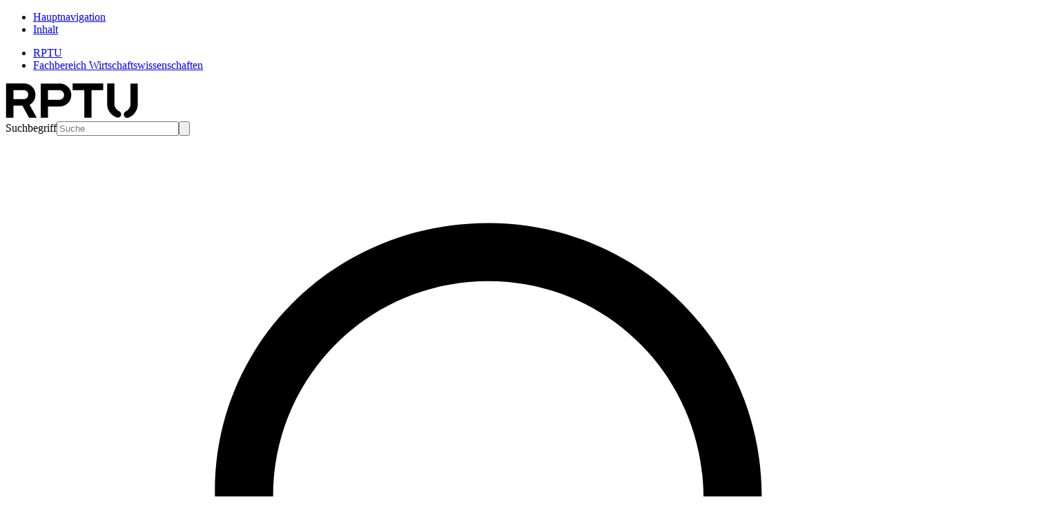

--- FILE ---
content_type: text/html; charset=utf-8
request_url: https://wiwi.rptu.de/aktuelles/aktuelles-und-mitteilungen
body_size: 15670
content:
<!DOCTYPE html>
<html lang="de">
<head><meta http-equiv="X-UA-Compatible" content="IE=edge" />

<meta charset="utf-8">
<!-- 
	This website is powered by TYPO3 - inspiring people to share!
	TYPO3 is a free open source Content Management Framework initially created by Kasper Skaarhoj and licensed under GNU/GPL.
	TYPO3 is copyright 1998-2026 of Kasper Skaarhoj. Extensions are copyright of their respective owners.
	Information and contribution at https://typo3.org/
-->


<link rel="icon" href="/_assets/ae79e8fe97b597a30b2599e4220784f5/Icons/favicon.ico" type="image/vnd.microsoft.icon">
<title>Aktuelles und Mitteilungen - Fachbereich Wirtschaftswissenschaften an der RPTU</title>
<meta http-equiv="x-ua-compatible" content="IE=edge">
<meta name="generator" content="TYPO3 CMS">
<meta name="viewport" content="width=device-width, initial-scale=1, minimum-scale=1">
<meta name="robots" content="index,follow">
<meta name="twitter:card" content="summary">
<meta name="mobile-web-app-capable" content="no">
<meta name="google" content="notranslate">


<link rel="stylesheet" href="/typo3temp/assets/compressed/font-awesome.min-2c4f3fa56a564f8b08781ff78273c14c.css?1737469361" media="all">
<link rel="stylesheet" href="/typo3temp/assets/compressed/merged-4e17d23bb90f08cc1669c61acd46448f-3cd49543a2e54abdd4f4334c5a422a5f.css?1760544660" media="all">
<link href="/_assets/f6ef6adaf5c92bf687a31a3adbcb0f7b/Css/news-basic.css?1756275950" rel="stylesheet" >






<link rel="alternate" type="application/rss+xml" title="RSS 2.0" href="/aktuelles/aktuelles-und-mitteilungen/rss.xml" />
			
<script type="application/ld+json">
    {
      "@context" : "https://schema.org",
      "@type" : "WebSite",
      "name" : "Rheinland-Pfälzische Technische Universität Kaiserslautern-Landau","alternateName": ["RPTU", "University of Kaiserslautern-Landau", "RPTU Kaiserslautern-Landau"],"url" : "https://rptu.de/"
    }
    </script>
<link rel="canonical" href="https://wiwi.rptu.de/aktuelles/aktuelles-und-mitteilungen"/>

<link rel="alternate" hreflang="de-DE" href="https://wiwi.rptu.de/aktuelles/aktuelles-und-mitteilungen"/>
<link rel="alternate" hreflang="en-US" href="https://wiwi.rptu.de/en/aktuelles/news"/>
<link rel="alternate" hreflang="x-default" href="https://wiwi.rptu.de/aktuelles/aktuelles-und-mitteilungen"/>
</head>
<body id="p4130" class="page-4130 pagelevel-4 language-0 backendlayout-default_with_teaser layout-default">

<div class="anchors-container"><ul class="list-unstyled"><li><a class="visually-hidden-focusable container link-skip" href="#main-navigation-open" title="Zur Hauptnavigation springen"><span class="skiplink-text">Hauptnavigation</span></a></li><li><a class="visually-hidden-focusable container link-skip" href="#main-content" title="Zum Inhalt springen"><span class="skiplink-text">Inhalt</span></a></li></ul></div><div class="w-100"><header id="page-header"><!--t3-breadcrumb-top start--><div class="breadcrumb-top"><nav class="breadcrumb-section" aria-label="Breadcrumb-top"><div class="container"><ul class="breadcrumb"><li class="breadcrumb-item"><a href="https://rptu.de" class="breadcrumb-link"><span class="breadcrumb-text">RPTU</span></a></li><li class="breadcrumb-item active"><a class="breadcrumb-link" href="/"><span class="breadcrumb-link-title"><span class="breadcrumb-text">Fachbereich Wirtschaftswissenschaften</span></span></a></li></ul></div></nav></div><!--t3-breadcrumb-top stop--><nav class="navbar navbar-mainnavigation"><div class="container "><a href="https://rptu.de" title="Zur Startseite der RPTU" class="navbar-brand navbar-brand-image"><img class="logo logo--normal" src="/_assets/ae79e8fe97b597a30b2599e4220784f5/Images/RPTU_logo.svg" alt="Logo der RPTU in Form der 4 Buchstaben. Das U ist unten in zwei Teile geteilt." height="52" width="192"><img class="logo logo--inverted" src="/_assets/ae79e8fe97b597a30b2599e4220784f5/Images/RPTU_logo-inverted.svg" alt="Logo der RPTU in Form der 4 Buchstaben. Das U ist unten in zwei Teile geteilt." height="52" width="192"></a><div class="navbar-wrapper"><div class="d-flex align-items-center h-100"><!--t3-search start--><form class="input-group d-none d-md-flex input-group--search" method="GET" action="https://websuche.rz.rptu.de/redirect" title="Zeige Suchergebnisse auf suche.uni-kl.de"><label for="search-query" class="visually-hidden">Suchbegriff</label><input type="text" name="query" id="search-query" class="form-control" placeholder="Suche"><button class="btn btn-search btn-search--field" type="submit" id="button-addon-search" title="Suchen"><svg xmlns="http://www.w3.org/2000/svg" xmlns:xlink="http://www.w3.org/1999/xlink" x="0px" y="0px" viewBox="0 0 30 28" xml:space="preserve"><path d="M16.6,3c5.2,0,9.4,4.2,9.4,9.4s-4.2,9.4-9.4,9.4s-9.4-4.2-9.4-9.4C7.1,7.2,11.3,3,16.6,3z M16.6,19.9c4.1,0,7.4-3.3,7.4-7.4
        C24,8.3,20.7,5,16.6,5c-4.1,0-7.4,3.3-7.4,7.4C9.1,16.6,12.4,19.9,16.6,19.9z"/><path d="M5,25c-0.3,0-0.5-0.1-0.7-0.3c-0.4-0.4-0.4-1,0-1.4l5.6-5.6c0.4-0.4,1-0.4,1.4,0c0.4,0.4,0.4,1,0,1.4l-5.6,5.6
        C5.5,24.9,5.3,25,5,25z"/></svg></button></form><a href="https://websuche.rz.rptu.de/redirect" class="btn btn-search btn-search--toggle d-md-none" target="_blank" aria-label="Search"><svg xmlns="http://www.w3.org/2000/svg" xmlns:xlink="http://www.w3.org/1999/xlink" x="0px" y="0px" viewBox="0 0 30 28" xml:space="preserve"><path d="M16.6,3c5.2,0,9.4,4.2,9.4,9.4s-4.2,9.4-9.4,9.4s-9.4-4.2-9.4-9.4C7.1,7.2,11.3,3,16.6,3z M16.6,19.9c4.1,0,7.4-3.3,7.4-7.4
        C24,8.3,20.7,5,16.6,5c-4.1,0-7.4,3.3-7.4,7.4C9.1,16.6,12.4,19.9,16.6,19.9z"/><path d="M5,25c-0.3,0-0.5-0.1-0.7-0.3c-0.4-0.4-0.4-1,0-1.4l5.6-5.6c0.4-0.4,1-0.4,1.4,0c0.4,0.4,0.4,1,0,1.4l-5.6,5.6
        C5.5,24.9,5.3,25,5,25z"/></svg></a><!--t3-search stop--><!--t3-menu-off-canvas start--><button
                            class="btn btn-offcanvas btn-offcanvas--open"
                            type="button"
                            id="main-navigation-open"
                            data-bs-toggle="offcanvas"
                            data-bs-target="#offcanvasNavigation"
                            aria-controls="offcanvasNavigation"
                            aria-label="Hauptnavigation öffnen"
                    ><span class="hamburger-lines"><span class="line line--top"></span><span class="line line--center"></span><span class="line line--bottom"></span></span></button><!--t3-menu-off-canvas stop--><div
                            class="offcanvas offcanvas-top"
                            tabindex="-1"
                            id="offcanvasNavigation"
                            aria-labelledby="offcanvasNavigationLabel"
                    ><div class="container"><div class="offcanvas-header"><h5 class="offcanvas-title d-none" id="offcanvasNavigationLabel">Hauptnavigation</h5><a href="https://rptu.de" title="Zur Startseite der RPTU" class="navbar-brand navbar-brand-image"><img class="logo logo--normal" src="/_assets/ae79e8fe97b597a30b2599e4220784f5/Images/RPTU_logo.svg" alt="Logo der RPTU in Form der 4 Buchstaben. Das U ist unten in zwei Teile geteilt." height="52" width="192"><img class="logo logo--inverted" src="/_assets/ae79e8fe97b597a30b2599e4220784f5/Images/RPTU_logo-inverted.svg" alt="Logo der RPTU in Form der 4 Buchstaben. Das U ist unten in zwei Teile geteilt." height="52" width="192"></a><button
                                        class="btn btn-offcanvas btn-offcanvas--close"
                                        type="button"
                                        data-bs-dismiss="offcanvas"
                                        title="Schließen"
                                        aria-label="Hauptnavigation schließen"
                                ></button></div><div class="offcanvas-body"><div class="offcanvas-page-title mb-4"><div class="container"><div class="row"><!--t3-menu-page-title start--><div class="col-12 col-md-4 col-xl-3"><!--t3-menu-page-title-link start--><a class="text-white" title="zur Startseite des Bereichs" href="/"><span class="fw-700 d-block bt-1 pt-1"><!--t3-menu-page-title-text start-->
                            Fachbereich Wirtschaftswissenschaften
                            <!--t3-menu-page-title-text stop--></span></a><!--t3-menu-page-title-link stop--></div><!--t3-page-title stop--></div></div></div><nav id="mainnavigation" class="nav"><div class="container"><!--t3-menu-main-menu start--><ul class="menu main-menu"><!--t3-menu-main-menu-list start--><li class="menu-item has-children"><a href="/studium" class="menu-link menu-link--level-1">Studium</a><div class="menu sub-menu sub-menu--level-1"><ul class="menu-list menu-list--level-1"><li class="menu-item menu-item--level-1 mt-0 d-lg-none"><span class="menu-link menu-link--level-1 menu-link--close"><svg xmlns="http://www.w3.org/2000/svg" xmlns:xlink="http://www.w3.org/1999/xlink" x="0px" y="0px" viewBox="0 0 13 22" xml:space="preserve"><path d="M2,11c0-0.3,0.1-0.5,0.3-0.7l7-7c0.4-0.4,1-0.4,1.4,0c0.4,0.4,0.4,1,0,1.4l0,0L4.4,11l6.3,6.3c0.4,0.4,0.4,1,0,1.4c-0.4,0.4-1,0.4-1.4,0l0,0l-7-7C2.1,11.5,2,11.3,2,11z" /></svg>
                    Studium
                </span></li><li class="menu-item menu-item--level-1 menu-item--teaser mb-5 d-lg-none"><a class="btn btn--light-green" href="/studium">Studium</a></li><li class="menu-item menu-item--level-1"><a href="/studium/rund-ums-studium" class="menu-link">Rund ums Studium</a><div class="menu sub-menu sub-menu--level-2"><ul class="menu-list"><li class="menu-item"><a href="/studium/rund-ums-studium/bachelor-bwl" class="menu-link">Bachelor BWL</a></li><li class="menu-item"><a href="/studium/rund-ums-studium/bachelor-bwl-tq" class="menu-link">Bachelor BWL tQ</a></li><li class="menu-item"><a href="/studium/rund-ums-studium/bachelor-wi" class="menu-link">Bachelor WI</a></li><li class="menu-item"><a href="/studium/rund-ums-studium/data-analytics-in-economics-business" class="menu-link">Data Analytics in Economics &amp; Business</a></li><li class="menu-item"><a href="/studium/rund-ums-studium/data-analytics-in-economics-business/mein-studium-1/master-data-analytics" class="menu-link">Master Data Analytics</a></li><li class="menu-item"><a href="/studium/rund-ums-studium/lehramt-bbs-wirtschaft" class="menu-link">Lehramt BBS Wirtschaft</a></li><li class="menu-item"><a href="/studium/rund-ums-studium/master-bwl" class="menu-link">Master BWL</a></li><li class="menu-item"><a href="/studium/rund-ums-studium/master-bwl-tq" class="menu-link">Master BWL tQ</a></li><li class="menu-item"><a href="/studium/rund-ums-studium/master-wi" class="menu-link">Master WI</a></li><li class="menu-item"><a href="/studium/rund-ums-studium/master-profilbereiche" class="menu-link">Master Profilbereiche</a></li><li class="menu-item"><a href="http://integrierter-studiengang.wiwi.uni-kl.de" class="menu-link">Integrierter dt.-frz. Studiengang</a></li><li class="menu-item"><a href="https://rptu.de/master-hrm-ob" class="menu-link">Human Resource Management &amp; Organizational Behavior</a></li><li class="menu-item"><a href="/studium/rund-ums-studium/fuer-hoerer-anderer-fachbereiche" class="menu-link">Für Hörer anderer Fachbereiche</a></li><li class="menu-item"><a href="/studium/rund-ums-studium/rund-um-pruefungen" class="menu-link">Rund um Prüfungen</a></li><li class="menu-item"><a href="/studium/rund-ums-studium/hilfe-und-unterstuetzung" class="menu-link">Hilfe und Unterstützung</a></li></ul></div></li><li class="menu-item menu-item--level-1"><a href="/studium/erstsemester" class="menu-link">Erstsemester</a></li><li class="menu-item menu-item--level-1"><a href="/studium/studieninteressierte" class="menu-link">Studieninteressierte</a><div class="menu sub-menu sub-menu--level-2"><ul class="menu-list"><li class="menu-item"><a href="/studium/studieninteressierte/gruende-fuer-ein-studium-am-fachbereich-wirtschaftswissenschaften-an-der-rptu" class="menu-link">Gründe für ein Studium am Fachbereich Wirtschaftswissenschaften an der RPTU</a></li><li class="menu-item"><a href="/studium/studieninteressierte/wirtschaft-und-technik" class="menu-link">Wirtschaft und Technik</a></li><li class="menu-item"><a href="/studium/studieninteressierte/erststudium" class="menu-link">Erststudium</a></li><li class="menu-item"><a href="/studium/rund-ums-studium/bachelor-bwl/bwl-studium-mit-perspektive" class="menu-link">Betriebswirtschaftslehre - Bachelor</a></li><li class="menu-item"><a href="/studium/rund-ums-studium/bachelor-bwl-tq/bwltq-studium-mit-profil" class="menu-link">BWL tQ - Bachelor</a></li><li class="menu-item"><a href="/studium/studieninteressierte/wirtschaftsingenieurwesen-bachelor" class="menu-link">Wirtschaftsingenieurwesen - Bachelor</a></li><li class="menu-item"><a href="/studium/rund-ums-studium/lehramt-bbs-wirtschaft/labbs-wirtschaft-studium-mit-perspektive" class="menu-link">Lehramt BBS Wirtschaft - Bachelor/Master</a></li><li class="menu-item"><a href="/studium/rund-ums-studium/master-bwl/bwl-der-master-im-ueberblick" class="menu-link">MSc Betriebswirtschaftslehre</a></li><li class="menu-item"><a href="/studium/rund-ums-studium/master-bwl-tq/bwltq-der-master-im-ueberblick" class="menu-link">MSc Betriebswirtschftslehre mit technischer Qualifikation</a></li><li class="menu-item"><a href="/studium/rund-ums-studium/master-wi" class="menu-link">MSc Wirtschaftsingenieurwesen</a></li><li class="menu-item"><a href="/forschung/promotion" class="menu-link">Promovieren</a></li></ul></div></li><li class="menu-item menu-item--level-1"><a href="/studium/service-und-beratung" class="menu-link">Service und Beratung</a></li><li class="menu-item menu-item--level-1"><a href="/studium/formulare-und-downloads" class="menu-link">Formulare und Downloads</a></li><li class="menu-item menu-item--level-1"><a href="/studium/qualitaetssicherung" class="menu-link">Qualitätssicherung</a><div class="menu sub-menu sub-menu--level-2"><ul class="menu-list"><li class="menu-item"><a href="/studium/qualitaetssicherung/che-details-2023-und-2020" class="menu-link">CHE Details 2023 und 2020</a></li></ul></div></li><li class="menu-item menu-item--level-1"><a href="/studium/studienpreise" class="menu-link">Studienpreise</a><div class="menu sub-menu sub-menu--level-2"><ul class="menu-list"><li class="menu-item"><a href="/studium/studienpreise/proalpha-gmbh-1" class="menu-link">ProAlpha Gmbh</a></li><li class="menu-item"><a href="/studium/studienpreise/haass-stiftung" class="menu-link">Haaß-Stiftung</a></li><li class="menu-item"><a href="/studium/studienpreise/deutsche-bundesbank" class="menu-link">Deutsche Bundesbank</a></li><li class="menu-item"><a href="/studium/studienpreise/hornbach-baumarkt-ag" class="menu-link">Hornbach Baumarkt AG</a></li></ul></div></li><li class="menu-item menu-item--level-1"><a href="/studium/studienangebote-in-planung" class="menu-link">Studienangebote in Planung</a><div class="menu sub-menu sub-menu--level-2"><ul class="menu-list"><li class="menu-item"><a href="/studium/rund-ums-studium/lehramt-bbs-wirtschaft" class="menu-link">Lehramt BBS Wirtschaft</a></li></ul></div></li></ul></div></li><li class="menu-item has-children"><a href="/forschung" class="menu-link menu-link--level-1">Forschung</a><div class="menu sub-menu sub-menu--level-1"><ul class="menu-list menu-list--level-1"><li class="menu-item menu-item--level-1 mt-0 d-lg-none"><span class="menu-link menu-link--level-1 menu-link--close"><svg xmlns="http://www.w3.org/2000/svg" xmlns:xlink="http://www.w3.org/1999/xlink" x="0px" y="0px" viewBox="0 0 13 22" xml:space="preserve"><path d="M2,11c0-0.3,0.1-0.5,0.3-0.7l7-7c0.4-0.4,1-0.4,1.4,0c0.4,0.4,0.4,1,0,1.4l0,0L4.4,11l6.3,6.3c0.4,0.4,0.4,1,0,1.4c-0.4,0.4-1,0.4-1.4,0l0,0l-7-7C2.1,11.5,2,11.3,2,11z" /></svg>
                    Forschung
                </span></li><li class="menu-item menu-item--level-1 menu-item--teaser mb-5 d-lg-none"><a class="btn btn--light-green" href="/forschung">Forschung</a></li><li class="menu-item menu-item--level-1"><a href="/forschung/forschung" class="menu-link">Forschung</a><div class="menu sub-menu sub-menu--level-2"><ul class="menu-list"><li class="menu-item"><a href="/forschung/forschung/publikationen" class="menu-link">Publikationen</a></li><li class="menu-item"><a href="/forschung/forschung/gefoerderte-projekte" class="menu-link">Geförderte Projekte</a></li></ul></div></li><li class="menu-item menu-item--level-1"><a href="/forschung/promotion" class="menu-link">Promotion</a><div class="menu sub-menu sub-menu--level-2"><ul class="menu-list"><li class="menu-item"><a href="/forschung/promotion/abgeschlossene-promotionen" class="menu-link">Abgeschlossene Promotionen</a></li></ul></div></li></ul></div></li><li class="menu-item"><a href="/transfer" class="menu-link menu-link--level-1">Transfer</a></li><li class="menu-item has-children"><a href="/fachbereich/der-fb-wiwi-im-ueberblick" class="menu-link menu-link--level-1">Fachbereich</a><div class="menu sub-menu sub-menu--level-1"><ul class="menu-list menu-list--level-1"><li class="menu-item menu-item--level-1 mt-0 d-lg-none"><span class="menu-link menu-link--level-1 menu-link--close"><svg xmlns="http://www.w3.org/2000/svg" xmlns:xlink="http://www.w3.org/1999/xlink" x="0px" y="0px" viewBox="0 0 13 22" xml:space="preserve"><path d="M2,11c0-0.3,0.1-0.5,0.3-0.7l7-7c0.4-0.4,1-0.4,1.4,0c0.4,0.4,0.4,1,0,1.4l0,0L4.4,11l6.3,6.3c0.4,0.4,0.4,1,0,1.4c-0.4,0.4-1,0.4-1.4,0l0,0l-7-7C2.1,11.5,2,11.3,2,11z" /></svg>
                    Fachbereich
                </span></li><li class="menu-item menu-item--level-1 menu-item--teaser mb-5 d-lg-none"><a class="btn btn--light-green" href="/fachbereich/der-fb-wiwi-im-ueberblick">Fachbereich</a></li><li class="menu-item menu-item--level-1"><a href="/fachbereich/der-fb-wiwi-im-ueberblick" class="menu-link">Der FB WiWi im Überblick</a></li><li class="menu-item menu-item--level-1"><a href="/fachbereich/neue-fachbereichsstruktur" class="menu-link">Neue Fachbereichsstruktur</a></li><li class="menu-item menu-item--level-1"><a href="/fachbereich/fachgebiete" class="menu-link">Fachgebiete</a></li><li class="menu-item menu-item--level-1"><a href="https://wiwi.rptu.de/fachschaft/aktuelles" class="menu-link">Fachschaftsrat</a></li><li class="menu-item menu-item--level-1"><a href="/fachbereich/dekanat" class="menu-link">Dekanat</a><div class="menu sub-menu sub-menu--level-2"><ul class="menu-list"><li class="menu-item"><a href="/fachbereich/dekanat/geschaeftsfuehrer" class="menu-link">Geschäftsführer</a></li><li class="menu-item"><a href="/fachbereich/dekanat/studienmanagerin" class="menu-link">Studienmanagerin</a></li></ul></div></li><li class="menu-item menu-item--level-1"><a href="/fachbereich/gleichstellung" class="menu-link">Gleichstellung</a></li><li class="menu-item menu-item--level-1"><a href="/international/startseite" class="menu-link">International Office</a></li><li class="menu-item menu-item--level-1"><a href="/fachbereich/studienbuero" class="menu-link">Studienbüro</a></li><li class="menu-item menu-item--level-1"><a href="/fachbereich/gremien" class="menu-link">Gremien</a><div class="menu sub-menu sub-menu--level-2"><ul class="menu-list"><li class="menu-item"><a href="/fachbereich/gremien/fbr-protokolle" class="menu-link">FBR Protokolle</a></li><li class="menu-item"><a href="/fachbereich/gremien/pa-grundsatzbeschluesse" class="menu-link">PA Grundsatzbeschlüsse</a></li></ul></div></li></ul></div></li><li class="menu-item"><a href="/international/startseite" class="menu-link menu-link--level-1">Internationales</a></li><li class="menu-item"><a href="/karriere" class="menu-link menu-link--level-1">Karriere</a></li><li class="menu-item"><a href="/alumni" class="menu-link menu-link--level-1">Alumni</a></li><li class="menu-item"><a href="/semestertermine" class="menu-link menu-link--level-1">Semestertermine</a></li><li class="menu-item has-children"><a href="/aktuelles/aktuelles-und-mitteilungen" class="menu-link menu-link--level-1">Aktuelles</a><div class="menu sub-menu sub-menu--level-1"><ul class="menu-list menu-list--level-1"><li class="menu-item menu-item--level-1 mt-0 d-lg-none"><span class="menu-link menu-link--level-1 menu-link--close"><svg xmlns="http://www.w3.org/2000/svg" xmlns:xlink="http://www.w3.org/1999/xlink" x="0px" y="0px" viewBox="0 0 13 22" xml:space="preserve"><path d="M2,11c0-0.3,0.1-0.5,0.3-0.7l7-7c0.4-0.4,1-0.4,1.4,0c0.4,0.4,0.4,1,0,1.4l0,0L4.4,11l6.3,6.3c0.4,0.4,0.4,1,0,1.4c-0.4,0.4-1,0.4-1.4,0l0,0l-7-7C2.1,11.5,2,11.3,2,11z" /></svg>
                    Aktuelles
                </span></li><li class="menu-item menu-item--level-1 menu-item--teaser mb-5 d-lg-none"><a class="btn btn--light-green" href="/aktuelles/aktuelles-und-mitteilungen">Aktuelles</a></li><li class="menu-item menu-item--level-1"><a href="/aktuelles/ada" class="menu-link">ada</a></li><li class="menu-item menu-item--level-1"><a href="/aktuelles/aktuelles-und-mitteilungen" class="menu-link">Aktuelles und Mitteilungen</a></li><li class="menu-item menu-item--level-1"><a href="/aktuelles/practice-meets-science" class="menu-link">Practice meets Science</a></li><li class="menu-item menu-item--level-1"><a href="/aktuelles/transfer" class="menu-link">Transfer</a></li><li class="menu-item menu-item--level-1"><a href="/aktuelles/alumni-berichten" class="menu-link">Alumni berichten</a></li></ul></div></li><!--t3-menu-main-menu-list stop--></ul><!--t3-menu-main-menu stop--><!--t3-menu-audience-access start--><ul class="menu menu--audience-access"><!--t3-menu-audience-access-list start--><li class="menu-item menu-item--headline">
                Informationen für
            </li><li class="menu-item"><a href="/studieninteressierte" class="menu-link">Studieninteressierte</a></li><li class="menu-item"><a href="/erstsemester" class="menu-link">Erstsemester</a></li><li class="menu-item"><a href="/studierende" class="menu-link">Studierende</a></li><li class="menu-item"><a href="https://international.wiwi.uni-kl.de/startseite/" class="menu-link">International Students</a></li><li class="menu-item"><a href="/job-und-praktika-suchende" class="menu-link">Job und Praktika Suchende</a></li><li class="menu-item"><a href="/anreisende" class="menu-link">Anreisende</a></li><li class="menu-item"><a href="/beschaeftigte-1" class="menu-link">Beschäftigte</a></li><!--t3-menu-audience-access-list stop--></ul><!--t3-menu-audience-access stop--></div></nav></div></div></div></div><!--t3-languagenavigation start--><div id="languageNavigation" class="dropdown"><button
                class="btn dropdown-toggle btn-language"
                type="button"
                id="dropdownLanguageNavigation"
                data-bs-toggle="dropdown"
                aria-expanded="false"
        ><!--t3-languagenavigation-title start--><span class="" data-iso-code="de">Deutsch</span><!--t3-languagenavigation-title stop--></button><ul
                class="dropdown-menu dropdown-menu-end menu-language"
                aria-labelledby="dropdownLanguageNavigation"
        ><!--t3-languagenavigation-list start--><li class=" "><a class="dropdown-item" href="/en/aktuelles/news" hreflang="en-US" title="English" data-iso-code="en">
                                    English
                                </a></li><!--t3-languagenavigation-list stop--></ul></div><!--t3-languagenavigation stop--></div></div></nav></header><div class="offcanvas-page-title mb-4"><div class="container"><div class="row"><!--t3-page-title start--><div class="col-12 col-md-12 col-lg-6 col-xl-6"><!--t3-page-title-link start--><a class="text-black" title="zur Startseite des Bereichs" href="/"><span class="fw-700 d-block bt-1 pt-1"><!--t3-page-title-text start-->
                            Fachbereich Wirtschaftswissenschaften
                            <!--t3-page-title-text stop--></span></a><!--t3-page-title-link stop--></div><!--t3-page-title stop--></div></div></div><div class="container"><div class="w-100 position-relative headerImage slim"><div class="data-image position-absolute w-100 h-100 d-flex justify-content-center align-items-center"><figure class="image"><span class="d-block position-relative"><picture><source data-variant="default" data-maxwidth="1460" media="(min-width: 1580px)" srcset="/fileadmin/_processed_/4/d/csm_header3_7b2bc4996b.png 1x"><source data-variant="xlarge" data-maxwidth="1100" media="(min-width: 1200px)" srcset="/fileadmin/_processed_/4/d/csm_header3_ebd88f2990.png 1x"><source data-variant="large" data-maxwidth="920" media="(min-width: 992px)" srcset="/fileadmin/_processed_/4/d/csm_header3_751b0eb179.png 1x"><source data-variant="medium" data-maxwidth="680" media="(min-width: 768px)" srcset="/fileadmin/_processed_/4/d/csm_header3_202ae68bf9.png 1x"><source data-variant="small" data-maxwidth="500" media="(min-width: 413px)" srcset="/fileadmin/_processed_/4/d/csm_header3_856bf105b6.png 1x"><source data-variant="extrasmall" data-maxwidth="372"  srcset="/fileadmin/_processed_/4/d/csm_header3_e2ca20c4e2.png 1x"><img loading="lazy" src="/fileadmin/_processed_/4/d/csm_header3_c44265356f.png" width="1460" height="511" title="" alt=""></picture></span></figure></div></div></div><!--t3-breadcrumb-content start--><nav class="breadcrumb-section" aria-label="Brotkrümelnavigation"><div class="container"><ol class="breadcrumb"><!--t3-breadcrumb-content-list start--><li class="breadcrumb-item"><a class="breadcrumb-link" href="/"><span class="breadcrumb-link-title"><span class="breadcrumb-text">FB WIWI</span></span></a></li><li class="breadcrumb-item"><a class="breadcrumb-link" href="/aktuelles/aktuelles-und-mitteilungen"><span class="breadcrumb-link-title"><span class="breadcrumb-text">Aktuelles</span></span></a></li><li class="breadcrumb-item active" aria-current="page"><span class="breadcrumb-link-title"><span class="breadcrumb-text">Aktuelles und Mitteilungen</span></span></li><!--t3-breadcrumb-content-list stop--></ol></div></nav><!--t3-breadcrumb-content stop--><!--TYPO3SEARCH_begin--><!--t3-content start--><div class="w-100 page-main-content rptu" id="main-content"><div id="c19944" class="container grid-elements-container frame frame-default frame-type-container-two-columns-75-25   frame-space-before-default frame-space-after-default"
            ><div class="row"><div class="col-12 col-lg-8 col-xl-9"><div class="container"><div id="c19945" class="frame frame-size-default frame-default frame-type-fs_teaser frame-layout-default  frame-no-backgroundimage frame-space-before-default frame-space-after-default"><div class="frame-group-container"><div class="frame-group-inner"><div class="frame-container frame-container-default"><div class="frame-inner"><div class="bild-mit-stoerer"><figure class="image"><span class="d-block position-relative"><picture><source data-variant="default" data-maxwidth="1280" media="(min-width: 1400px)" srcset="/fileadmin/wiwi.uni-kl.de/AA_Neuer_Webauftritt/Stoerer_Bilder_gro%C3%9F_850_277/aktuelles_header_850_277.jpg 1x"><source data-variant="xlarge" data-maxwidth="1100" media="(min-width: 1200px)" srcset="/fileadmin/wiwi.uni-kl.de/AA_Neuer_Webauftritt/Stoerer_Bilder_gro%C3%9F_850_277/aktuelles_header_850_277.jpg 1x"><source data-variant="large" data-maxwidth="920" media="(min-width: 992px)" srcset="/fileadmin/wiwi.uni-kl.de/AA_Neuer_Webauftritt/Stoerer_Bilder_gro%C3%9F_850_277/aktuelles_header_850_277.jpg 1x"><source data-variant="medium" data-maxwidth="680" media="(min-width: 768px)" srcset="/fileadmin/_processed_/9/0/csm_aktuelles_header_850_277_d5c12372aa.jpg 1x"><source data-variant="small" data-maxwidth="500" media="(min-width: 576px)" srcset="/fileadmin/_processed_/9/0/csm_aktuelles_header_850_277_1862152ab5.jpg 1x"><source data-variant="extrasmall" data-maxwidth="374"  srcset="/fileadmin/_processed_/9/0/csm_aktuelles_header_850_277_17abcde2f9.jpg 1x"><img loading="lazy" src="/fileadmin/wiwi.uni-kl.de/AA_Neuer_Webauftritt/Stoerer_Bilder_gro%C3%9F_850_277/aktuelles_header_850_277.jpg" width="850" height="277" title="" alt=""></picture></span></figure><div class="text-content blue-grey-bg"><h2>Aktuelles, Mitteilungen und Termine</h2></div></div></div></div></div></div></div></div></div><div class="col-12 col-lg-4 col-xl-3"><div class="container"><div id="c19960" class="frame frame-size-default frame-default frame-type-shortcut frame-layout-default nobg frame-no-backgroundimage frame-space-before-default frame-space-after-default"><div class="frame-group-container"><div class="frame-group-inner"><div class="frame-container frame-container-default"><div class="frame-inner"></div></div></div></div></div></div></div></div></div><div class="container"><div id="c49835" class="frame frame-size-default frame-default frame-type-shortcut frame-layout-default nobg frame-no-backgroundimage frame-space-before-default frame-space-after-default"><div class="frame-group-container"><div class="frame-group-inner"><div class="frame-container frame-container-default"><div class="frame-inner"><div class="container"><div id="c49817" class="frame frame-size-default frame-default frame-type-textmedia frame-layout-default nobg frame-no-backgroundimage frame-space-before-none frame-space-after-none"><div class="frame-group-container"><div class="frame-group-inner"><div class="frame-container frame-container-default"><div class="frame-inner"><div class="ce-textpic ce-center ce-above"><div class="ce-gallery" data-ce-images="1" id="ce-gallery-49817"><div class="ce-outer"><div class="ce-inner"><div class="ce-row"><div class="ce-column"><figure class="image"><span class="d-inline-block position-relative"><img class="image-embed-item" src="/fileadmin/_processed_/8/2/csm_wiwi_trenner_5bd5fa3399.png" width="1460" height="37" loading="lazy" alt="" /></span></figure></div></div></div></div></div><div class="ce-bodytext"></div></div></div></div></div></div></div></div></div></div></div></div></div></div><div id="c26822" class="container grid-elements-container frame frame-default frame-type-container-one-column   frame-space-before-default frame-space-after-default"
            ></div><div id="c19937" class="container grid-elements-container frame frame-default frame-type-container-two-columns-75-25   frame-space-before-default frame-space-after-default"
            ><div class="row"><div class="col-12 col-lg-8 col-xl-9"><div class="container"><div id="c16235" class="frame frame-size-default frame-default frame-type-news_pi1 frame-layout-default white-bg has-bg frame-no-backgroundimage frame-space-before-default frame-space-after-default"><div class="frame-group-container"><div class="frame-group-inner"><div class="frame-container frame-container-default"><div class="frame-inner"><header class="frame-header"><h2 class="element-header "><span>Aktuelles</span></h2></header><div><!--TYPO3SEARCH_end--><div class="list-data-16235"><div class="news-list"><div class="news-container" data-identifier="16235" id="news-container-16235"><div class="spinner-container d-none" id="spinner-16235"><div class="spinner "><div></div><div></div><div></div></div></div><div class="row news-list-content paginated-content"><div class="col-12 col-md-6 col-lg-4 mb-4"><article class="article articletype-0 white-bg h-100 pb-4 d-flex flex-column news-list" itemscope="itemscope" itemtype="http://schema.org/Article"><a title="Infoveranstaltung zum Auslandssemester mit GOstralia-GOmerica" href="/startseite/details/news/infoveranstaltung-zum-auslandssemester-mit-gostralia-gomerika"><span class="d-block mb-3 news-list-image default"><img alt="Partner" src="/fileadmin/_processed_/3/f/csm_IMG_6596_c691525615.jpg" width="550" height="413" /></span></a><div class="px-5"><div class="newsDate d-block mb-2"><time datetime="2025-12-02">
						02. Dezember 2025
						<meta itemprop="datePublished" content="2025-12-02" /></time></div><h3 class="h5 news-header"><a class="more" href="/startseite/details/news/infoveranstaltung-zum-auslandssemester-mit-gostralia-gomerika"><span itemprop="headline">Infoveranstaltung zum Auslandssemester mit GOstralia-GOmerica</span></a></h3></div><div itemprop="description" class="mt-3 flex-grow-1 px-5 description">
				
				

				
						Am 26.11.2025, fand unsere Infoveranstaltung zum Auslandssemester in Zusammenarbeit mit unserem Partner GOstralia!–GOmerica! sowie Gästen der Universi&hellip;
					
			</div><div class="mt-2 px-5"><a class="link link--arrows news-link dark-green-text" href="/startseite/details/news/infoveranstaltung-zum-auslandssemester-mit-gostralia-gomerika"><span class="text" aria-hidden="true">Mehr erfahren</span><span class="visually-hidden">Mehr über Infoveranstaltung zum Auslandssemester mit GOstralia-GOmerica</span></a></div></article></div><div class="col-12 col-md-6 col-lg-4 mb-4"><article class="article articletype-0 white-bg h-100 pb-4 d-flex flex-column news-list" itemscope="itemscope" itemtype="http://schema.org/Article"><a title="VHB ProDok - Exzellente Weiterbildung in den Wirtschaftswissenschaften" href="/startseite/details/news/vhb-prodok-exzellente-weiterbildung-in-den-wirtschaftswissenschaften"><span class="d-block mb-3 news-list-image default"><img alt="Weiterbildung" src="/fileadmin/_processed_/8/4/csm_VHB_5b2e8c0644.png" width="550" height="670" /></span></a><div class="px-5"><div class="newsDate d-block mb-2"><time datetime="2025-11-26">
						26. November 2025
						<meta itemprop="datePublished" content="2025-11-26" /></time></div><h3 class="h5 news-header"><a class="more" href="/startseite/details/news/vhb-prodok-exzellente-weiterbildung-in-den-wirtschaftswissenschaften"><span itemprop="headline">VHB ProDok - Exzellente Weiterbildung in den Wirtschaftswissenschaften</span></a></h3></div><div itemprop="description" class="mt-3 flex-grow-1 px-5 description">
				
				

				
						VHB ProDok ist das Kursangebot des Verbands der Hochschullehrerinnen und Hochschullehrer für Betriebswirtschaft e.V. (VHB).&nbsp;
Es unterstützt die&hellip;
					
			</div><div class="mt-2 px-5"><a class="link link--arrows news-link dark-green-text" href="/startseite/details/news/vhb-prodok-exzellente-weiterbildung-in-den-wirtschaftswissenschaften"><span class="text" aria-hidden="true">Mehr erfahren</span><span class="visually-hidden">Mehr über VHB ProDok - Exzellente Weiterbildung in den Wirtschaftswissenschaften</span></a></div></article></div><div class="col-12 col-md-6 col-lg-4 mb-4"><article class="article articletype-0 white-bg h-100 pb-4 d-flex flex-column news-list" itemscope="itemscope" itemtype="http://schema.org/Article"><a title="Twin Transformation Summit" href="/startseite/details/news/twin-transformation-summit-2"><span class="d-block mb-3 news-list-image default"><img alt="Grüne Blätter" src="/fileadmin/_processed_/8/6/csm_Logo_Twin_Transformation_Summit_59ce2e40f2.jpg" width="550" height="442" /></span></a><div class="px-5"><div class="newsDate d-block mb-2"><time datetime="2025-11-26">
						26. November 2025
						<meta itemprop="datePublished" content="2025-11-26" /></time></div><h3 class="h5 news-header"><a class="more" href="/startseite/details/news/twin-transformation-summit-2"><span itemprop="headline">Twin Transformation Summit</span></a></h3></div><div itemprop="description" class="mt-3 flex-grow-1 px-5 description">
				
				

				
						Am 04.12.25 gestaltet der Lehrstuhl für BWL, insb. Sustainability Management im Rahmen der SIAK Plattform Nachhaltigkeit und dem Transferprojekt&hellip;
					
			</div><div class="mt-2 px-5"><a class="link link--arrows news-link dark-green-text" href="/startseite/details/news/twin-transformation-summit-2"><span class="text" aria-hidden="true">Mehr erfahren</span><span class="visually-hidden">Mehr über Twin Transformation Summit</span></a></div></article></div><div class="col-12 col-md-6 col-lg-4 mb-4"><article class="article articletype-0 white-bg h-100 pb-4 d-flex flex-column news-list" itemscope="itemscope" itemtype="http://schema.org/Article"><a title="Kick-off des Praxisteils der Masterveranstaltung „Strategy and Digitalization“ in Kooperation mit KSB" href="/startseite/details/news/kick-off-des-praxisteils-der-masterveranstaltung-strategy-and-digitalization-in-kooperation-mit-ksb"><span class="d-block mb-3 news-list-image default"><img alt="Kick-off des Praxisteils der Masterveranstaltung „Strategy and Digitalization“ in Kooperation mit KSB" src="/fileadmin/_processed_/a/9/csm_WhatsApp_Image_2025-11-25_at_12.46.02_8f74f7ddae.jpeg" width="550" height="413" /></span></a><div class="px-5"><div class="newsDate d-block mb-2"><time datetime="2025-11-25">
						25. November 2025
						<meta itemprop="datePublished" content="2025-11-25" /></time></div><h3 class="h5 news-header"><a class="more" href="/startseite/details/news/kick-off-des-praxisteils-der-masterveranstaltung-strategy-and-digitalization-in-kooperation-mit-ksb"><span itemprop="headline">Kick-off des Praxisteils der Masterveranstaltung „Strategy and Digitalization“ in Kooperation mit KSB</span></a></h3></div><div itemprop="description" class="mt-3 flex-grow-1 px-5 description">
				
				

				
						Am Lehrstuhl für Strategie, Innovation und Kooperation startete der Praxisteil der Master-Veranstaltung „Strategy and Digitalization“. Die&hellip;
					
			</div><div class="mt-2 px-5"><a class="link link--arrows news-link dark-green-text" href="/startseite/details/news/kick-off-des-praxisteils-der-masterveranstaltung-strategy-and-digitalization-in-kooperation-mit-ksb"><span class="text" aria-hidden="true">Mehr erfahren</span><span class="visually-hidden">Mehr über Kick-off des Praxisteils der Masterveranstaltung „Strategy and Digitalization“ in Kooperation mit KSB</span></a></div></article></div><div class="col-12 col-md-6 col-lg-4 mb-4"><article class="article articletype-0 white-bg h-100 pb-4 d-flex flex-column news-list" itemscope="itemscope" itemtype="http://schema.org/Article"><a title="🔎 Rückblick: CIDR-Symposium 2025 – Komplexe Lagen, neue Antworten" href="/startseite/details/news/rueckblick-cidr-symposium-2025-komplexe-lagen-neue-antworten"><span class="d-block mb-3 news-list-image default"><img alt="Mann mit Mikrophon in der Hand, Vortrag" src="/fileadmin/_processed_/5/0/csm_20251114_CIDR_Lieth_a1be39b187.jpg" width="550" height="731" /></span></a><div class="px-5"><div class="newsDate d-block mb-2"><time datetime="2025-11-19">
						19. November 2025
						<meta itemprop="datePublished" content="2025-11-19" /></time></div><h3 class="h5 news-header"><a class="more" href="/startseite/details/news/rueckblick-cidr-symposium-2025-komplexe-lagen-neue-antworten"><span itemprop="headline">🔎 Rückblick: CIDR-Symposium 2025 – Komplexe Lagen, neue Antworten</span></a></h3></div><div itemprop="description" class="mt-3 flex-grow-1 px-5 description">
				
				

				
						Vergangene Woche fand unser zweites CIDR-Symposium an der RPTU Kaiserslautern statt – mit über 75 Anmeldungen aus Feuerwehr, DRK, THW, Kliniken,&hellip;
					
			</div><div class="mt-2 px-5"><a class="link link--arrows news-link dark-green-text" href="/startseite/details/news/rueckblick-cidr-symposium-2025-komplexe-lagen-neue-antworten"><span class="text" aria-hidden="true">Mehr erfahren</span><span class="visually-hidden">Mehr über 🔎 Rückblick: CIDR-Symposium 2025 – Komplexe Lagen, neue Antworten</span></a></div></article></div><div class="page-navigation text-center news-pagination"><p class="d-none">
            Seite 1 von 11
        </p><nav aria-label="News navigation"><ul class="f3-widget-paginator"><li class="rptu-page-item active current"><span class="rptu-page-link pagination-text">1</span></li><li class="rptu-page-item"><a href="/aktuelles/aktuelles-und-mitteilungen/seite?tx_news_pi1%5BcurrentPage%5D=2&amp;cHash=b822d7d687a203bfb71ba2882ac58fa6">2</a></li><li class="rptu-page-item"><a href="/aktuelles/aktuelles-und-mitteilungen/seite?tx_news_pi1%5BcurrentPage%5D=3&amp;cHash=caeb19f10748689c4dae1b3868c12054">3</a></li><li class="rptu-page-item"><a href="/aktuelles/aktuelles-und-mitteilungen/seite?tx_news_pi1%5BcurrentPage%5D=4&amp;cHash=c1171ab701f451f5bd545414944c5377">4</a></li><li class="rptu-page-item"><a href="/aktuelles/aktuelles-und-mitteilungen/seite?tx_news_pi1%5BcurrentPage%5D=5&amp;cHash=6518868a56518c0bc093b8c19d7190d4">5</a></li><li class="rptu-page-item"><a href="/aktuelles/aktuelles-und-mitteilungen/seite?tx_news_pi1%5BcurrentPage%5D=6&amp;cHash=38da371dba96980c30cf97d863f88293">6</a></li><li class="rptu-page-item"><a href="/aktuelles/aktuelles-und-mitteilungen/seite?tx_news_pi1%5BcurrentPage%5D=7&amp;cHash=858811198294808046d2bc716913a5df">7</a></li><li class="rptu-page-item"><a href="/aktuelles/aktuelles-und-mitteilungen/seite?tx_news_pi1%5BcurrentPage%5D=8&amp;cHash=e5e04e6fd23ff4459c9a6fda67e462e2">8</a></li><li class="rptu-page-item"><a href="/aktuelles/aktuelles-und-mitteilungen/seite?tx_news_pi1%5BcurrentPage%5D=9&amp;cHash=d2f4ee378f219ebf9657a79e85f7c3c8">9</a></li><li class="rptu-page-item"><a href="/aktuelles/aktuelles-und-mitteilungen/seite?tx_news_pi1%5BcurrentPage%5D=10&amp;cHash=d7425edcd2137feab2b5ce87e41e017d">10</a></li><li class="rptu-page-item last"><a href="/aktuelles/aktuelles-und-mitteilungen/seite?tx_news_pi1%5BcurrentPage%5D=11&amp;cHash=3e660e4c5f556ee72a4e1eb2940e6aa3" class="rptu-page-link" title="">
                                11
                            </a></li><li class="rptu-page-item last next"><a href="/aktuelles/aktuelles-und-mitteilungen/seite?tx_news_pi1%5BcurrentPage%5D=2&amp;cHash=b822d7d687a203bfb71ba2882ac58fa6" class="rptu-page-link" title=""><i class="fa fa-angle-right" aria-hidden="true"></i><span class="visually-hidden">nächste</span></a></li></ul></nav></div><div class="news-clear"></div></div></div></div></div><!--TYPO3SEARCH_begin--></div></div></div></div></div></div></div><div class="container"><div id="c26813" class="frame frame-size-default frame-default frame-type-news_pi1 frame-layout-default white-bg has-bg frame-no-backgroundimage frame-space-before-default frame-space-after-default"><div class="frame-group-container"><div class="frame-group-inner"><div class="frame-container frame-container-default"><div class="frame-inner"><header class="frame-header"><h2 class="element-header "><span>Practice meets Science</span></h2></header><div><!--TYPO3SEARCH_end--><div class="list-data-26813"><div class="news-list"><div class="news-container" data-identifier="26813" id="news-container-26813"><div class="spinner-container d-none" id="spinner-26813"><div class="spinner "><div></div><div></div><div></div></div></div><div class="row news-list-content paginated-content"><div class="col-12 col-md-6 col-lg-4 mb-4"><article class="article articletype-0 white-bg h-100 pb-4 d-flex flex-column news-list" itemscope="itemscope" itemtype="http://schema.org/Article"><a title="Gastvortrag von HILTI am 21.01.26" href="/startseite/details/news/gastvortrag-von-hilti-am-210126"><span class="d-block mb-3 news-list-image default"><img alt="0" src="/fileadmin/_processed_/3/c/csm_Flyer_HILTI__2__1839378266.png" width="550" height="778" /></span></a><div class="px-5"><div class="newsDate d-block mb-2"><time datetime="2026-01-21">
						21. Januar 2026
						<meta itemprop="datePublished" content="2026-01-21" /></time></div><h3 class="h5 news-header"><a class="more" href="/startseite/details/news/gastvortrag-von-hilti-am-210126"><span itemprop="headline">Gastvortrag von HILTI am 21.01.26</span></a></h3></div><div itemprop="description" class="mt-3 flex-grow-1 px-5 description">
				
				

				
						
Am Mittwoch, den 21. Januar 2026, um 10:15 Uhr im Raum 42-115 begrüßen wir die Hilti AG zu einem exklusiven Gastvortrag.
Hilti, mit Hauptsitz in&hellip;
					
			</div><div class="mt-2 px-5"><a class="link link--arrows news-link dark-green-text" href="/startseite/details/news/gastvortrag-von-hilti-am-210126"><span class="text" aria-hidden="true">Mehr erfahren</span><span class="visually-hidden">Mehr über Gastvortrag von HILTI am 21.01.26</span></a></div></article></div><div class="col-12 col-md-6 col-lg-4 mb-4"><article class="article articletype-0 white-bg h-100 pb-4 d-flex flex-column news-list" itemscope="itemscope" itemtype="http://schema.org/Article"><a title="Workshop Produktionsplanung mit Quintiq" href="/startseite/details/news/produktionsplanung-mit-quintiq-1"><span class="d-block mb-3 news-list-image default"><img alt="Plakat" src="/fileadmin/_processed_/b/a/csm_Quintiq_bdadab5c84.png" width="550" height="781" /></span></a><div class="px-5"><div class="newsDate d-block mb-2"><time datetime="2026-01-20">
						20. Januar 2026
						<meta itemprop="datePublished" content="2026-01-20" /></time></div><h3 class="h5 news-header"><a class="more" href="/startseite/details/news/produktionsplanung-mit-quintiq-1"><span itemprop="headline">Workshop Produktionsplanung mit Quintiq</span></a></h3></div><div itemprop="description" class="mt-3 flex-grow-1 px-5 description">
				
				

				
						Im Rahmen unserer Mastervorlesung „Produktionsplanung und -steuerung“ werden Matthäus Windhausen sowie Felix Liebsch von Dassault Systèmes am
&nbsp;Dienst&hellip;
					
			</div><div class="mt-2 px-5"><a class="link link--arrows news-link dark-green-text" href="/startseite/details/news/produktionsplanung-mit-quintiq-1"><span class="text" aria-hidden="true">Mehr erfahren</span><span class="visually-hidden">Mehr über Workshop Produktionsplanung mit Quintiq</span></a></div></article></div><div class="col-12 col-md-6 col-lg-4 mb-4"><article class="article articletype-0 white-bg h-100 pb-4 d-flex flex-column news-list" itemscope="itemscope" itemtype="http://schema.org/Article"><a title="Kick-off in Kooperation mit Google: Organizations and Strategies startet mit Google Case Challenge" href="/startseite/details/news/kick-off-in-kooperation-mit-google-organizations-and-strategies-startet-mit-google-case-challenge"><span class="d-block mb-3 news-list-image default"><img alt="TeaserBild" src="/fileadmin/_processed_/f/0/csm_News-Meldung_Google_fda8fd107d.jpg" width="550" height="258" /></span></a><div class="px-5"><div class="newsDate d-block mb-2"><time datetime="2025-11-21">
						21. November 2025
						<meta itemprop="datePublished" content="2025-11-21" /></time></div><h3 class="h5 news-header"><a class="more" href="/startseite/details/news/kick-off-in-kooperation-mit-google-organizations-and-strategies-startet-mit-google-case-challenge"><span itemprop="headline">Kick-off in Kooperation mit Google: Organizations and Strategies startet mit Google Case Challenge</span></a></h3></div><div itemprop="description" class="mt-3 flex-grow-1 px-5 description">
				
				

				
						Heute fiel der Startschuss für die Veranstaltung “Organizations and Strategies” von Prof. Dr. Anja Danner-Schröder und Prof. Dr. Gordon Müller-Seitz&hellip;
					
			</div><div class="mt-2 px-5"><a class="link link--arrows news-link dark-green-text" href="/startseite/details/news/kick-off-in-kooperation-mit-google-organizations-and-strategies-startet-mit-google-case-challenge"><span class="text" aria-hidden="true">Mehr erfahren</span><span class="visually-hidden">Mehr über Kick-off in Kooperation mit Google: Organizations and Strategies startet mit Google Case Challenge</span></a></div></article></div><div class="col-12 col-md-6 col-lg-4 mb-4"><article class="article articletype-0 white-bg h-100 pb-4 d-flex flex-column news-list" itemscope="itemscope" itemtype="http://schema.org/Article"><a title="Kick-off des Praxisteils der Masterveranstaltung „Management Consulting“ in Kooperation mit Tech Mahindra" href="/startseite/details/news/kick-off-des-praxisteils-der-masterveranstaltung-management-consulting-in-kooperation-mit-tech-mahindra-1"><span class="d-block mb-3 news-list-image default"><img alt="Gruppe von Studierenden, Vortragssituation" src="/fileadmin/_processed_/1/b/csm_MC_Kick-off_18be0aa277.jpg" width="550" height="413" /></span></a><div class="px-5"><div class="newsDate d-block mb-2"><time datetime="2025-11-19">
						19. November 2025
						<meta itemprop="datePublished" content="2025-11-19" /></time></div><h3 class="h5 news-header"><a class="more" href="/startseite/details/news/kick-off-des-praxisteils-der-masterveranstaltung-management-consulting-in-kooperation-mit-tech-mahindra-1"><span itemprop="headline">Kick-off des Praxisteils der Masterveranstaltung „Management Consulting“ in Kooperation mit Tech Mahindra</span></a></h3></div><div itemprop="description" class="mt-3 flex-grow-1 px-5 description">
				
				

				
						Am Lehrstuhl für Strategie, Innovation und Kooperation startete am 13.11.2025 der Praxisteil der englischsprachigen Master-Veranstaltung „Management&hellip;
					
			</div><div class="mt-2 px-5"><a class="link link--arrows news-link dark-green-text" href="/startseite/details/news/kick-off-des-praxisteils-der-masterveranstaltung-management-consulting-in-kooperation-mit-tech-mahindra-1"><span class="text" aria-hidden="true">Mehr erfahren</span><span class="visually-hidden">Mehr über Kick-off des Praxisteils der Masterveranstaltung „Management Consulting“ in Kooperation mit Tech Mahindra</span></a></div></article></div><div class="col-12 col-md-6 col-lg-4 mb-4"><article class="article articletype-0 white-bg h-100 pb-4 d-flex flex-column news-list" itemscope="itemscope" itemtype="http://schema.org/Article"><a title="Kick-off des Praxisteils von Managing the Digital Transformation – Markets and Strategies " href="/startseite/details/news/kick-off-des-praxisteils-von-managing-the-digital-transformation-markets-and-strategies-1"><span class="d-block mb-3 news-list-image default"><img alt="Frau vor einer Leinwand, Perpektive von einen Studenten" src="/fileadmin/_processed_/a/8/csm_20251118_Managing_the_Digital_Transformation_4e1d6155e3.jpg" width="550" height="734" /></span></a><div class="px-5"><div class="newsDate d-block mb-2"><time datetime="2025-11-18">
						18. November 2025
						<meta itemprop="datePublished" content="2025-11-18" /></time></div><h3 class="h5 news-header"><a class="more" href="/startseite/details/news/kick-off-des-praxisteils-von-managing-the-digital-transformation-markets-and-strategies-1"><span itemprop="headline">Kick-off des Praxisteils von Managing the Digital Transformation – Markets and Strategies </span></a></h3></div><div itemprop="description" class="mt-3 flex-grow-1 px-5 description">
				
				

				
						Heute fiel der Startschuss für den anwendungsorientierten Teil der gemeinsam von Professor Müller-Seitz und dem Kollegen Roth Lehrveranstaltung an der&hellip;
					
			</div><div class="mt-2 px-5"><a class="link link--arrows news-link dark-green-text" href="/startseite/details/news/kick-off-des-praxisteils-von-managing-the-digital-transformation-markets-and-strategies-1"><span class="text" aria-hidden="true">Mehr erfahren</span><span class="visually-hidden">Mehr über Kick-off des Praxisteils von Managing the Digital Transformation – Markets and Strategies </span></a></div></article></div><div class="page-navigation text-center news-pagination"><p class="d-none">
            Seite 1 von 11
        </p><nav aria-label="News navigation"><ul class="f3-widget-paginator"><li class="rptu-page-item active current"><span class="rptu-page-link pagination-text">1</span></li><li class="rptu-page-item"><a href="/aktuelles/aktuelles-und-mitteilungen/seite?tx_news_pi1%5BcurrentPage%5D=2&amp;cHash=b822d7d687a203bfb71ba2882ac58fa6">2</a></li><li class="rptu-page-item"><a href="/aktuelles/aktuelles-und-mitteilungen/seite?tx_news_pi1%5BcurrentPage%5D=3&amp;cHash=caeb19f10748689c4dae1b3868c12054">3</a></li><li class="rptu-page-item"><a href="/aktuelles/aktuelles-und-mitteilungen/seite?tx_news_pi1%5BcurrentPage%5D=4&amp;cHash=c1171ab701f451f5bd545414944c5377">4</a></li><li class="rptu-page-item"><a href="/aktuelles/aktuelles-und-mitteilungen/seite?tx_news_pi1%5BcurrentPage%5D=5&amp;cHash=6518868a56518c0bc093b8c19d7190d4">5</a></li><li class="rptu-page-item"><a href="/aktuelles/aktuelles-und-mitteilungen/seite?tx_news_pi1%5BcurrentPage%5D=6&amp;cHash=38da371dba96980c30cf97d863f88293">6</a></li><li class="rptu-page-item"><a href="/aktuelles/aktuelles-und-mitteilungen/seite?tx_news_pi1%5BcurrentPage%5D=7&amp;cHash=858811198294808046d2bc716913a5df">7</a></li><li class="rptu-page-item"><a href="/aktuelles/aktuelles-und-mitteilungen/seite?tx_news_pi1%5BcurrentPage%5D=8&amp;cHash=e5e04e6fd23ff4459c9a6fda67e462e2">8</a></li><li class="rptu-page-item"><a href="/aktuelles/aktuelles-und-mitteilungen/seite?tx_news_pi1%5BcurrentPage%5D=9&amp;cHash=d2f4ee378f219ebf9657a79e85f7c3c8">9</a></li><li class="rptu-page-item"><a href="/aktuelles/aktuelles-und-mitteilungen/seite?tx_news_pi1%5BcurrentPage%5D=10&amp;cHash=d7425edcd2137feab2b5ce87e41e017d">10</a></li><li class="rptu-page-item last"><a href="/aktuelles/aktuelles-und-mitteilungen/seite?tx_news_pi1%5BcurrentPage%5D=11&amp;cHash=3e660e4c5f556ee72a4e1eb2940e6aa3" class="rptu-page-link" title="">
                                11
                            </a></li><li class="rptu-page-item last next"><a href="/aktuelles/aktuelles-und-mitteilungen/seite?tx_news_pi1%5BcurrentPage%5D=2&amp;cHash=b822d7d687a203bfb71ba2882ac58fa6" class="rptu-page-link" title=""><i class="fa fa-angle-right" aria-hidden="true"></i><span class="visually-hidden">nächste</span></a></li></ul></nav></div><div class="news-clear"></div></div></div></div></div><!--TYPO3SEARCH_begin--></div></div></div></div></div></div></div><div class="container"><div id="c49607" class="frame frame-size-default frame-default frame-type-news_pi1 frame-layout-default white-bg has-bg frame-no-backgroundimage frame-space-before-default frame-space-after-default"><div class="frame-group-container"><div class="frame-group-inner"><div class="frame-container frame-container-default"><div class="frame-inner"><header class="frame-header"><h2 class="element-header "><span>Alumi berichten</span></h2></header><div><!--TYPO3SEARCH_end--><div class="list-data-49607"><div class="news-list"><div class="news-container" data-identifier="49607" id="news-container-49607"><div class="spinner-container d-none" id="spinner-49607"><div class="spinner "><div></div><div></div><div></div></div></div><div class="row news-list-content paginated-content"><div class="col-12 col-md-6 col-lg-4 mb-4"><article class="article articletype-0 white-bg h-100 pb-4 d-flex flex-column news-list" itemscope="itemscope" itemtype="http://schema.org/Article"><a title="Erfolgreiche Personalführung in der Praxis: Exkursion zum Amazon Logistikzentrum in Kaiserslautern " href="/aktuelles/aktuelles-und-mitteilungen/news/erfolgreiche-personalfuehrung-in-der-praxis-exkursion-zum-amazon-logistikzentrum-in-kaiserslautern"><span class="d-block mb-3 news-list-image default"><img alt="Amazon" src="/fileadmin/_processed_/2/6/csm_RPTU_HRMOB_Exkursion_Amazon_SoSe25_ba37924ce1.jpg" width="550" height="299" /></span></a><div class="px-5"><div class="newsDate d-block mb-2"><time datetime="2025-07-15">
						15. Juli 2025
						<meta itemprop="datePublished" content="2025-07-15" /></time></div><h3 class="h5 news-header"><a class="more" href="/aktuelles/aktuelles-und-mitteilungen/news/erfolgreiche-personalfuehrung-in-der-praxis-exkursion-zum-amazon-logistikzentrum-in-kaiserslautern"><span itemprop="headline">Erfolgreiche Personalführung in der Praxis: Exkursion zum Amazon Logistikzentrum in Kaiserslautern </span></a></h3></div><div itemprop="description" class="mt-3 flex-grow-1 px-5 description">
				
				

				
						Am Montag, 7. Juli 2025, besuchten Studierende der Veranstaltung „Grundlagen der Führung“ im Rahmen einer Exkursion das Amazon Logistikzentrum SCN2 in&hellip;
					
			</div><div class="mt-2 px-5"><a class="link link--arrows news-link dark-green-text" href="/aktuelles/aktuelles-und-mitteilungen/news/erfolgreiche-personalfuehrung-in-der-praxis-exkursion-zum-amazon-logistikzentrum-in-kaiserslautern"><span class="text" aria-hidden="true">Mehr erfahren</span><span class="visually-hidden">Mehr über Erfolgreiche Personalführung in der Praxis: Exkursion zum Amazon Logistikzentrum in Kaiserslautern </span></a></div></article></div><div class="col-12 col-md-6 col-lg-4 mb-4"><article class="article articletype-0 white-bg h-100 pb-4 d-flex flex-column news-list" itemscope="itemscope" itemtype="http://schema.org/Article"><a title=" Umsatzrealisation im Profifußball" href="/aktuelles/aktuelles-und-mitteilungen/news/umsatzrealisation-im-profifussball"><span class="d-block mb-3 news-list-image default"><img src="/fileadmin/_processed_/6/0/csm_Umsatzrealisation_im_Profifu%C3%9Fball_60b015ec23.png" width="550" height="310" alt="" /></span></a><div class="px-5"><div class="newsDate d-block mb-2"><time datetime="2025-06-04">
						04. Juni 2025
						<meta itemprop="datePublished" content="2025-06-04" /></time></div><h3 class="h5 news-header"><a class="more" href="/aktuelles/aktuelles-und-mitteilungen/news/umsatzrealisation-im-profifussball"><span itemprop="headline"> Umsatzrealisation im Profifußball</span></a></h3></div><div itemprop="description" class="mt-3 flex-grow-1 px-5 description">
				
				

				
						Tim Falck, Leiter Finanz- und Rechnungswesen, 1. FC Kaiserslautern
Christoph Feth, Controller, 1. FC Kaiserslautern
Mittwoch, 04.06.2025, 12:15 Uhr,&hellip;
					
			</div><div class="mt-2 px-5"><a class="link link--arrows news-link dark-green-text" href="/aktuelles/aktuelles-und-mitteilungen/news/umsatzrealisation-im-profifussball"><span class="text" aria-hidden="true">Mehr erfahren</span><span class="visually-hidden">Mehr über  Umsatzrealisation im Profifußball</span></a></div></article></div><div class="col-12 col-md-6 col-lg-4 mb-4"><article class="article articletype-0 white-bg h-100 pb-4 d-flex flex-column news-list" itemscope="itemscope" itemtype="http://schema.org/Article"><a title="René Wegner, Serial Entrepreneur, CEO von Headis" href="/aktuelles/aktuelles-und-mitteilungen/news/rene-wegner-serial-entrepreneur-ceo-von-headis"><span class="d-block mb-3 news-list-image default"><img src="/fileadmin/_processed_/f/6/csm_Rene_f9531a2fbb.jpg" width="550" height="548" alt="" /></span></a><div class="px-5"><div class="newsDate d-block mb-2"><time datetime="2024-07-18">
						18. Juli 2024
						<meta itemprop="datePublished" content="2024-07-18" /></time></div><h3 class="h5 news-header"><a class="more" href="/aktuelles/aktuelles-und-mitteilungen/news/rene-wegner-serial-entrepreneur-ceo-von-headis"><span itemprop="headline">René Wegner, Serial Entrepreneur, CEO von Headis</span></a></h3></div><div itemprop="description" class="mt-3 flex-grow-1 px-5 description">
				
				

				
						Gastvorlesung unseres Alumni René Wegner, Serial Entrepreneur, CEO von Headis, 18.07.2024, 17-18:30 Uhr, 42-115
					
			</div><div class="mt-2 px-5"><a class="link link--arrows news-link dark-green-text" href="/aktuelles/aktuelles-und-mitteilungen/news/rene-wegner-serial-entrepreneur-ceo-von-headis"><span class="text" aria-hidden="true">Mehr erfahren</span><span class="visually-hidden">Mehr über René Wegner, Serial Entrepreneur, CEO von Headis</span></a></div></article></div><div class="col-12 col-md-6 col-lg-4 mb-4"><article class="article articletype-0 white-bg h-100 pb-4 d-flex flex-column news-list" itemscope="itemscope" itemtype="http://schema.org/Article"><a title="Julius Remmlinger, Investment Analyst bei EnBW New Venture, zum Thema &quot;Startup Investments&quot;" href="/aktuelles/aktuelles-und-mitteilungen/news/julius-remmlinger-investment-analyst-bei-enbw-new-venture-zum-thema-startup-investments"><span class="d-block mb-3 news-list-image default"><img src="/fileadmin/wiwi.uni-kl.de/AA_Neuer_Webauftritt/Aktuelles_Bilder/Remmlinger.jpg" width="200" height="200" alt="" /></span></a><div class="px-5"><div class="newsDate d-block mb-2"><time datetime="2024-07-04">
						04. Juli 2024
						<meta itemprop="datePublished" content="2024-07-04" /></time></div><h3 class="h5 news-header"><a class="more" href="/aktuelles/aktuelles-und-mitteilungen/news/julius-remmlinger-investment-analyst-bei-enbw-new-venture-zum-thema-startup-investments"><span itemprop="headline">Julius Remmlinger, Investment Analyst bei EnBW New Venture, zum Thema &quot;Startup Investments&quot;</span></a></h3></div><div itemprop="description" class="mt-3 flex-grow-1 px-5 description">
				
				

				
						Gastvorlesung unseres Alumni Julius Remmlinger, Investment Analyst bei EnBW New Venture, zum Thema "Startup Investments", 04.07.2024, 17-18:30 Uhr,&hellip;
					
			</div><div class="mt-2 px-5"><a class="link link--arrows news-link dark-green-text" href="/aktuelles/aktuelles-und-mitteilungen/news/julius-remmlinger-investment-analyst-bei-enbw-new-venture-zum-thema-startup-investments"><span class="text" aria-hidden="true">Mehr erfahren</span><span class="visually-hidden">Mehr über Julius Remmlinger, Investment Analyst bei EnBW New Venture, zum Thema &quot;Startup Investments&quot;</span></a></div></article></div><div class="col-12 col-md-6 col-lg-4 mb-4"><article class="article articletype-0 white-bg h-100 pb-4 d-flex flex-column news-list" itemscope="itemscope" itemtype="http://schema.org/Article"><a title="Fallstudie und Praxisinsights von Julia Hirschmann, Agile Coach, und Lucas Praß, Scrum Master bei proALPHA" href="/aktuelles/aktuelles-und-mitteilungen/news/fallstudie-und-praxisinsights-von-julia-hirschmann-agile-coach-und-lucas-prass-scrum-master-bei-proalpha"><span class="d-block mb-3 news-list-image default"><img src="/fileadmin/_processed_/f/2/csm_PpA_956169f90e.jpg" width="550" height="527" alt="" /></span></a><div class="px-5"><div class="newsDate d-block mb-2"><time datetime="2024-06-03">
						03. Juni 2024
						<meta itemprop="datePublished" content="2024-06-03" /></time></div><h3 class="h5 news-header"><a class="more" href="/aktuelles/aktuelles-und-mitteilungen/news/fallstudie-und-praxisinsights-von-julia-hirschmann-agile-coach-und-lucas-prass-scrum-master-bei-proalpha"><span itemprop="headline">Fallstudie und Praxisinsights von Julia Hirschmann, Agile Coach, und Lucas Praß, Scrum Master bei proALPHA</span></a></h3></div><div itemprop="description" class="mt-3 flex-grow-1 px-5 description">
				
				

				
						Die Veranstaltung „Managing in highly dynamic contexts“ findet in Kooperation mit proALPHA zum Thema „Agiles Management“ statt.
3.6., 11.45-13.15 Uhr&hellip;
					
			</div><div class="mt-2 px-5"><a class="link link--arrows news-link dark-green-text" href="/aktuelles/aktuelles-und-mitteilungen/news/fallstudie-und-praxisinsights-von-julia-hirschmann-agile-coach-und-lucas-prass-scrum-master-bei-proalpha"><span class="text" aria-hidden="true">Mehr erfahren</span><span class="visually-hidden">Mehr über Fallstudie und Praxisinsights von Julia Hirschmann, Agile Coach, und Lucas Praß, Scrum Master bei proALPHA</span></a></div></article></div><div class="page-navigation text-center news-pagination"><p class="d-none">
            Seite 1 von 2
        </p><nav aria-label="News navigation"><ul class="f3-widget-paginator"><li class="rptu-page-item active current"><span class="rptu-page-link pagination-text">1</span></li><li class="rptu-page-item"><a href="/aktuelles/aktuelles-und-mitteilungen/seite?tx_news_pi1%5BcurrentPage%5D=2&amp;cHash=b822d7d687a203bfb71ba2882ac58fa6">2</a></li><li class="rptu-page-item last next"><a href="/aktuelles/aktuelles-und-mitteilungen/seite?tx_news_pi1%5BcurrentPage%5D=2&amp;cHash=b822d7d687a203bfb71ba2882ac58fa6" class="rptu-page-link" title=""><i class="fa fa-angle-right" aria-hidden="true"></i><span class="visually-hidden">nächste</span></a></li></ul></nav></div><div class="news-clear"></div></div></div></div></div><!--TYPO3SEARCH_begin--></div></div></div></div></div></div></div></div><div class="col-12 col-lg-4 col-xl-3"><div class="container"><div id="c19947" class="frame frame-size-default frame-default frame-type-ce_textmedia_fancy frame-layout-default nobg frame-no-backgroundimage frame-space-before-default frame-space-after-none"><div class="frame-group-container"><div class="frame-group-inner"><div class="frame-container frame-container-default"><div class="frame-inner"><div class="textmedia textmedia-above no-gap"><div class="textmedia-item textmedia-gallery"><div class="gallery-row"><div class="gallery-item gallery-item-size-1"><figure class="image"><span class="d-block position-relative"><picture><source data-variant="default" data-maxwidth="1280" media="(min-width: 1400px)" srcset="/fileadmin/wiwi.uni-kl.de/AA_Neuer_Webauftritt/Stoerer_Bilder_klein_317_135/Kalender_klein_317_135.jpg 1x"><source data-variant="xlarge" data-maxwidth="1100" media="(min-width: 1200px)" srcset="/fileadmin/wiwi.uni-kl.de/AA_Neuer_Webauftritt/Stoerer_Bilder_klein_317_135/Kalender_klein_317_135.jpg 1x"><source data-variant="large" data-maxwidth="920" media="(min-width: 992px)" srcset="/fileadmin/wiwi.uni-kl.de/AA_Neuer_Webauftritt/Stoerer_Bilder_klein_317_135/Kalender_klein_317_135.jpg 1x"><source data-variant="medium" data-maxwidth="680" media="(min-width: 768px)" srcset="/fileadmin/wiwi.uni-kl.de/AA_Neuer_Webauftritt/Stoerer_Bilder_klein_317_135/Kalender_klein_317_135.jpg 1x"><source data-variant="small" data-maxwidth="500" media="(min-width: 576px)" srcset="/fileadmin/wiwi.uni-kl.de/AA_Neuer_Webauftritt/Stoerer_Bilder_klein_317_135/Kalender_klein_317_135.jpg 1x"><source data-variant="extrasmall" data-maxwidth="374"  srcset="/fileadmin/wiwi.uni-kl.de/AA_Neuer_Webauftritt/Stoerer_Bilder_klein_317_135/Kalender_klein_317_135.jpg 1x"><img loading="lazy" src="/fileadmin/wiwi.uni-kl.de/AA_Neuer_Webauftritt/Stoerer_Bilder_klein_317_135/Kalender_klein_317_135.jpg" width="317" height="135" title="" alt=""></picture></span></figure></div></div></div><div class="textmedia-item textmedia-text"></div></div></div></div></div></div></div></div><div class="container"><div id="c19939" class="frame frame-size-default frame-default frame-type-textmedia frame-layout-default white-bg has-bg frame-no-backgroundimage frame-space-before-none frame-space-after-default"><div class="frame-group-container"><div class="frame-group-inner"><div class="frame-container frame-container-default"><div class="frame-inner"><header class="frame-header"><h2 class="element-header "><span>Termine</span></h2></header><div class="ce-textpic ce-center ce-above"><div class="ce-bodytext"></div></div></div></div></div></div></div></div><div class="container"><div id="c26784" class="frame frame-size-default frame-default frame-type-textmedia frame-layout-default white-bg has-bg frame-no-backgroundimage frame-space-before-default frame-space-after-default"><div class="frame-group-container"><div class="frame-group-inner"><div class="frame-container frame-container-default"><div class="frame-inner"><div class="ce-textpic ce-center ce-above"><div class="ce-bodytext"><h5>Fachbereichsratssitzungen:</h5><ul class="list-normal"><li>24.04.2024</li><li>29.05.2024</li><li>26.06.2024</li></ul><p>um 14:00 Uhr in 42-221</p></div></div></div></div></div></div></div></div><div class="container-fluid"><div id="c19940" class="frame frame-size-default frame-full-width-with-centered-content frame-type-textmedia frame-layout-default white-bg has-bg frame-no-backgroundimage frame-space-before-default frame-space-after-default"><div class="frame-group-container"><div class="frame-group-inner"><div class="frame-container frame-container-default"><div class="frame-inner"><header class="frame-header"><h5 class="element-header "><span>Semestertermine</span></h5></header><div class="ce-textpic ce-center ce-above"><div class="ce-bodytext"><p>Vorlesungszeiten, Prüfungssanmeldungen,<br> Akad. Jahresfeier, Studien-Infotag</p><p>&nbsp;</p><p><a href="/semestertermine" class="big">weiterlesen</a></p></div></div></div></div></div></div></div></div><div class="container"><div id="c19959" class="frame frame-size-default frame-default frame-type-ce_textmedia_fancy frame-layout-default nobg frame-no-backgroundimage frame-space-before-default frame-space-after-none"><div class="frame-group-container"><div class="frame-group-inner"><div class="frame-container frame-container-default"><div class="frame-inner"><div class="textmedia textmedia-above no-gap"><div class="textmedia-item textmedia-gallery"><div class="gallery-row"><div class="gallery-item gallery-item-size-1"><figure class="image"><span class="d-block position-relative"><picture><source data-variant="default" data-maxwidth="1280" media="(min-width: 1400px)" srcset="/fileadmin/wiwi.uni-kl.de/AA_Neuer_Webauftritt/Stoerer_Bilder_klein_317_135/dekanat_klein_317_135.jpg 1x"><source data-variant="xlarge" data-maxwidth="1100" media="(min-width: 1200px)" srcset="/fileadmin/wiwi.uni-kl.de/AA_Neuer_Webauftritt/Stoerer_Bilder_klein_317_135/dekanat_klein_317_135.jpg 1x"><source data-variant="large" data-maxwidth="920" media="(min-width: 992px)" srcset="/fileadmin/wiwi.uni-kl.de/AA_Neuer_Webauftritt/Stoerer_Bilder_klein_317_135/dekanat_klein_317_135.jpg 1x"><source data-variant="medium" data-maxwidth="680" media="(min-width: 768px)" srcset="/fileadmin/wiwi.uni-kl.de/AA_Neuer_Webauftritt/Stoerer_Bilder_klein_317_135/dekanat_klein_317_135.jpg 1x"><source data-variant="small" data-maxwidth="500" media="(min-width: 576px)" srcset="/fileadmin/wiwi.uni-kl.de/AA_Neuer_Webauftritt/Stoerer_Bilder_klein_317_135/dekanat_klein_317_135.jpg 1x"><source data-variant="extrasmall" data-maxwidth="374"  srcset="/fileadmin/wiwi.uni-kl.de/AA_Neuer_Webauftritt/Stoerer_Bilder_klein_317_135/dekanat_klein_317_135.jpg 1x"><img loading="lazy" src="/fileadmin/wiwi.uni-kl.de/AA_Neuer_Webauftritt/Stoerer_Bilder_klein_317_135/dekanat_klein_317_135.jpg" width="317" height="135" title="" alt=""></picture></span></figure></div></div></div><div class="textmedia-item textmedia-text"></div></div></div></div></div></div></div></div><div class="container"><div id="c19997" class="frame frame-size-default frame-default frame-type-news_pi1 frame-layout-default white-bg has-bg frame-no-backgroundimage frame-space-before-none frame-space-after-default"><div class="frame-group-container"><div class="frame-group-inner"><div class="frame-container frame-container-default"><div class="frame-inner"><header class="frame-header"><h4 class="element-header "><span>Mitteilungen des Dekanats</span></h4></header><div><!--TYPO3SEARCH_end--><div class="list-data-19997"><div class="news-list"><ul class="news-list-teaser list-group list-group-flush px-5 py-4 white-bg"><li class="list-group-item p-0 pb-3 mb-3"><article class="article articletype-0 d-flex flex-column news-list" itemscope="itemscope" itemtype="http://schema.org/Article"><div class="px-0"><div class="newsDate d-block mb-2"><time datetime="2025-12-02">
						02. Dezember 2025
						<meta itemprop="datePublished" content="2025-12-02" /></time></div><h3 class="h5 news-header"><a class="more" href="/startseite/details/news/infoveranstaltung-zum-auslandssemester-mit-gostralia-gomerika"><span itemprop="headline">Infoveranstaltung zum Auslandssemester mit GOstralia-GOmerica</span></a></h3></div><div class="mt-2 px-0"><a class="link link--arrows news-link dark-green-text" href="/startseite/details/news/infoveranstaltung-zum-auslandssemester-mit-gostralia-gomerika"><span class="text" aria-hidden="true">Mehr erfahren</span><span class="visually-hidden">Mehr über Infoveranstaltung zum Auslandssemester mit GOstralia-GOmerica</span></a></div></article></li><li class="list-group-item p-0 pb-3 mb-3"><article class="article articletype-0 d-flex flex-column news-list" itemscope="itemscope" itemtype="http://schema.org/Article"><div class="px-0"><div class="newsDate d-block mb-2"><time datetime="2025-11-07">
						07. November 2025
						<meta itemprop="datePublished" content="2025-11-07" /></time></div><h3 class="h5 news-header"><a class="more" href="/startseite/details/news/forschung-mit-weitblick-prof-daniel-heyen-zu-den-risiken-und-chancen-von-geoengineering"><span itemprop="headline">Forschung mit Weitblick: Prof. Daniel Heyen zu den Risiken und Chancen von Geoengineering </span></a></h3></div><div class="mt-2 px-0"><a class="link link--arrows news-link dark-green-text" href="/startseite/details/news/forschung-mit-weitblick-prof-daniel-heyen-zu-den-risiken-und-chancen-von-geoengineering"><span class="text" aria-hidden="true">Mehr erfahren</span><span class="visually-hidden">Mehr über Forschung mit Weitblick: Prof. Daniel Heyen zu den Risiken und Chancen von Geoengineering </span></a></div></article></li><li class="list-group-item p-0"><article class="article articletype-0 d-flex flex-column news-list" itemscope="itemscope" itemtype="http://schema.org/Article"><div class="px-0"><div class="newsDate d-block mb-2"><time datetime="2025-11-26">
						26. November 2025
						<meta itemprop="datePublished" content="2025-11-26" /></time></div><h3 class="h5 news-header"><a class="more" href="/startseite/details/news/ab-ins-ausland-nach-australien-neuseeland-usa-und-suedostasien"><span itemprop="headline">Ab ins Ausland nach Australien, Neuseeland, USA oder Südostasien</span></a></h3></div><div class="mt-2 px-0"><a class="link link--arrows news-link dark-green-text" href="/startseite/details/news/ab-ins-ausland-nach-australien-neuseeland-usa-und-suedostasien"><span class="text" aria-hidden="true">Mehr erfahren</span><span class="visually-hidden">Mehr über Ab ins Ausland nach Australien, Neuseeland, USA oder Südostasien</span></a></div></article></li></ul></div></div><!--TYPO3SEARCH_begin--></div></div></div></div></div></div></div></div></div></div><!-- Piwik --><script type="text/javascript">               var _paq = _paq || [];
              _paq.push(['setVisitorCookieTimeout', 7200]);
              _paq.push(['setSessionCookieTimeout', 0]);
              _paq.push(["setCookieDomain", "wiwi.uni-kl.de"]);
              _paq.push(["setDomains", ["wiwi.uni-kl.de"]]);
              _paq.push(["trackPageView"]);
              _paq.push(["enableLinkTracking"]);(function() {
                    var u=(("https:" == document.location.protocol) ? "https" : "http") + "://wa.uni-kl.de/";
                    _paq.push(["setTrackerUrl", u+"piwik.php"]);
                    _paq.push(["setSiteId", "34"]);
                    var d=document, g=d.createElement("script"), s=d.getElementsByTagName("script")[0]; g.type="text/javascript";
                    g.defer=true; g.async=true; g.src=u+"piwik.js"; s.parentNode.insertBefore(g,s);
                  })();</script><noscript><p><img src="//wa.uni-kl.de/piwik.php?idsite=34" style="border:0" alt="" /></p></noscript><!-- End Piwik Code --></div><!--t3-content stop--><!--TYPO3SEARCH_end--><footer id="page-footer" class="footer"><div class="footer__inner"><div class="footer__topbar"><div class="footer__logo mb-3 mb-md-0"><svg xmlns="http://www.w3.org/2000/svg" xmlns:xlink="http://www.w3.org/1999/xlink" width="222" height="38" viewBox="0 0 222 38"><defs><clipPath id="clip-Footer_logo"><rect width="222" height="38"/></clipPath></defs><g clip-path="url(#clip-Footer_logo)"><g transform="translate(-798 -1.416)"><g transform="translate(939.302 10.437)"><g transform="translate(0 0)"><path d="M183.5,221.6h10.523a6.652,6.652,0,0,1,4.911,1.929,6.438,6.438,0,0,1,1.929,4.735,7.168,7.168,0,0,1-.351,2.28,5.111,5.111,0,0,1-.877,1.7,9.7,9.7,0,0,1-1.052,1.111,5.365,5.365,0,0,1-.877.643l-.351.175,4.267,7.658h-4.56l-3.858-7.073h-5.378v7.073H183.5V221.6Zm12.335,4.677a2.6,2.6,0,0,0-1.929-.76h-6.08v5.32h6.08a2.6,2.6,0,0,0,1.929-.76,2.469,2.469,0,0,0,.76-1.871,2.6,2.6,0,0,0-.76-1.929" transform="translate(-183.5 -221.6)"/><path d="M229.432,221.6a7.063,7.063,0,0,1,5.086,1.929,6.487,6.487,0,0,1,2.046,4.852,6.579,6.579,0,0,1-2.046,4.852,7.063,7.063,0,0,1-5.086,1.929h-6.664v6.664H218.5V221.658h10.932Zm-6.664,3.917V231.3h6.489a3.1,3.1,0,0,0,2.163-.818,2.826,2.826,0,0,0,0-4.092,2.863,2.863,0,0,0-2.163-.818h-6.489Z" transform="translate(-198.04 -221.6)"/><path d="M293.843,239.839a2.048,2.048,0,0,0-1.111-1.812c-.058-.058-.175-.058-.234-.117a4.217,4.217,0,0,1-1.345-.994,4.722,4.722,0,0,1-1.286-3.391V221.6H285.6v11.926a8.328,8.328,0,0,0,2.455,6.138,7.938,7.938,0,0,0,3.04,1.929c.117.058.175.058.292.117a1.287,1.287,0,0,0,.468.058,1.856,1.856,0,0,0,1.988-1.929m9.821-6.255V221.658H299.4v11.926a4.722,4.722,0,0,1-1.286,3.391,5.331,5.331,0,0,1-1.345.994.443.443,0,0,0-.234.117,2.048,2.048,0,0,0-1.111,1.812,1.971,1.971,0,0,0,1.988,1.988,1.14,1.14,0,0,0,.468-.058.447.447,0,0,0,.292-.117,8.4,8.4,0,0,0,3.04-1.929,8.556,8.556,0,0,0,2.455-6.2" transform="translate(-225.914 -221.6)"/><path d="M268.764,221.6v3.917h-6.9v16.31H257.6v-16.31h-6.9V221.6Z" transform="translate(-211.416 -221.6)"/></g></g><text transform="translate(864.526 30.416)" font-size="27" font-family="RedHatText, Red Hat Text" font-weight="300"><tspan x="-66.812" y="0">
                        Wir sind die
                    </tspan></text></g></g></svg></div><div class="footer__socials"><ul class="socials-nav"><li class="socials-nav__item"><a href="https://www.instagram.com/rptu_kl_ld/" class="socials-nav__item-link socials-nav__item-link--instagram" target="_blank" rel="noreferrer noopener" title="Besuche uns auf Instagram"><span class="visually-hidden">Instagram</span></a></li><li class="socials-nav__item"><a href="https://www.facebook.com/RPTUKaiserslauternLandau/" class="socials-nav__item-link socials-nav__item-link--facebook" target="_blank" rel="noreferrer noopener" title="Besuche uns auf Facebook"><span class="visually-hidden">Facebook</span></a></li><li class="socials-nav__item"><a href="https://www.youtube.com/channel/UCPRG6qYX0DeNlzK15zhqvuw" class="socials-nav__item-link socials-nav__item-link--youtube" target="_blank" rel="noreferrer noopener" title="Besuche uns auf YouTube"><span class="visually-hidden">YouTube</span></a></li><li class="socials-nav__item"><a href="https://de.linkedin.com/school/rheinland-pfaelzische-technische-universitaet-kaiserslautern-landau/" class="socials-nav__item-link socials-nav__item-link--linkedin" target="_blank" rel="noreferrer noopener" title="Besuche uns auf LinkedIn"><span class="visually-hidden">LinkedIn</span></a></li></ul></div></div><div class="footer__content"><!--t3-footer-content start--><div id="c49039" class="container grid-elements-container frame frame-default frame-type-container-four-columns   frame-space-before-default frame-space-after-default"
            ><div class="frame frame-has-bg green-grey-bg"><div class="row"><div class="col-12 col-md-6 col-xl-3"><div class="container"><div id="c49042" class="frame frame-size-default frame-default frame-type-textmedia frame-layout-default nobg frame-no-backgroundimage frame-space-before-default frame-space-after-default"><div class="frame-group-container"><div class="frame-group-inner"><div class="frame-container frame-container-default"><div class="frame-inner"><header class="frame-header"><h5 class="element-header "><span>Schnellzugriff</span></h5></header><div class="ce-textpic ce-center ce-above"><div class="ce-bodytext"><ul class="list-normal"><li><a href="https://www.kis.uni-kl.de/campus/all/subfields.asp?field=Wirtschaftswissenschaften&amp;tguid=0xE0B59FD8726645C69CF6CA6874E171E3" target="_blank" title="Vorlesungsverzeichnis" rel="noreferrer">Vorlesungsverzeichnis</a></li><li><a href="https://modhb.uni-kl.de/mhb/FB-WIW/cos/" target="_blank" title="Modulhandbücher" rel="noreferrer">Modulhandbücher</a></li><li><a href="https://wiwi.uni-kl.de/studium/service-und-beratung/" target="_blank" title="Studienberatung" rel="noreferrer">Studienberatung</a></li><li><a href="https://wiwi.rptu.de/gruppen/it-service/it-service" target="_blank" title="IT-Service">IT-Service</a></li></ul></div></div></div></div></div></div></div></div></div><div class="col-12 col-md-6 col-xl-3"><div class="container"><div id="c49043" class="frame frame-size-default frame-default frame-type-menu_subpages frame-layout-default nobg frame-no-backgroundimage frame-space-before-default frame-space-after-default"><div class="frame-group-container"><div class="frame-group-inner"><div class="frame-container frame-container-default"><div class="frame-inner"><header class="frame-header"><h5 class="element-header "><span>Informationsangebot für</span></h5></header><nav><ul><li><a href="/studieninteressierte">Studieninteressierte</a></li><li><a href="/erstsemester">Erstsemester</a></li><li><a href="/studierende">Studierende</a></li><li><a href="https://international.wiwi.uni-kl.de/startseite/">International Students</a></li><li><a href="/job-und-praktika-suchende">Job und Praktika Suchende</a></li><li><a href="/anreisende">Anreisende</a></li><li><a href="/beschaeftigte-1">Beschäftigte</a></li></ul></nav></div></div></div></div></div></div></div><div class="col-12 col-md-6 col-xl-3"><div class="container"><div id="c49168" class="frame frame-size-default frame-default frame-type-menu_subpages frame-layout-default nobg frame-no-backgroundimage frame-space-before-default frame-space-after-default"><div class="frame-group-container"><div class="frame-group-inner"><div class="frame-container frame-container-default"><div class="frame-inner"><header class="frame-header"><h5 class="element-header "><span>Service</span></h5></header><nav><ul><li><a href="http://www.uni-kl.de/anfahrtswege-und-anreise/">Anfahrtswege und Anreise (Kaiserslautern)</a></li><li><a href="https://wiwi.uni-kl.de/anreisende/">Anfahrtswege und Anreise (FB WiWi)</a></li><li><a href="http://www.uni-kl.de/stoerungsdienst/">Störungsdienst</a></li><li><a href="https://rptu.de/gebaeude-und-lageplaene">Gebäude- und Lagepläne</a></li><li><a href="http://www.uni-kl.de/info-points/">Info Points</a></li><li><a href="http://www.uni-kl.de/handicap">Menschen mit Beeinträchtigungen</a></li></ul></nav></div></div></div></div></div></div></div><div class="col-12 col-md-6 col-xl-3"><div class="container"><div id="c49040" class="frame frame-size-default frame-default frame-type-textmedia frame-layout-default nobg frame-no-backgroundimage frame-space-before-default frame-space-after-default"><div class="frame-group-container"><div class="frame-group-inner"><div class="frame-container frame-container-default"><div class="frame-inner"><header class="frame-header"><h5 class="element-header "><span>Fachbereich Wirtschaftswissenschaft</span></h5></header><div class="ce-textpic ce-center ce-above"><div class="ce-bodytext"><address class="address"><p class="address-title"><strong>WiWi in Kaiserslautern </strong></p><p class="address-address">Gottlieb-Daimler-Straße<br> Gebäude 42<br> 67663 Kaiserslautern</p><p class="address-phone"></p><p class="address-fax"></p><p class="address-email"></p><p class="address-www"><a href="https://www.openstreetmap.org/query?lat=49.42403&amp;lon=7.74992#map=19/49.42398/7.75047">49,4240102, 7,7500185</a></p></address><p>&nbsp;</p><p>&nbsp;&nbsp;</p><p>&nbsp;</p></div></div></div></div></div></div></div></div></div></div></div></div><!--t3-footer-content stop--></div><div class="footer__pageinfo py-3"><!--t3-footer-pageinfo start--><div class="page-info"><!--t3-footer-pageinfo-list start--><div class="page-info__item" data-pageinfo="last_modified">Zuletzt bearbeitet: <!--t3-footer-pageinfo-last_modified start-->15. Juli 2025<!--t3-footer-pageinfo-last_modified stop--></div><div class="page-info__item copy-container" id="copyPageId" data-tooltip="Click to copy" tabindex="0" role="link" data-pageId="wiwi-4130" data-pageinfo="page_id">Pathfinder-ID: <!--t3-footer-pageinfo-page_id start-->wiwi-4130<!--t3-footer-pageinfo-page_id stop--><span class="tip-copy-text" id="tipCopyPageText" data-pageinfo="click_to_copy">Zum Kopieren klicken</span></div><div class="page-info__item" data-pageinfo="responsible">Red. verantwortl.: <!--t3-footer-pageinfo-responsible start--><a href="#" data-mailto-token="nbjmup+eflbobuAxjxj/voj.lm/ef" data-mailto-vector="1">Webredaktion FB WIWI</a><!--t3-footer-pageinfo-responsible stop--></div><!--t3-footer-pageinfo-list stop--></div><!--t3-footer-pageinfo stop--></div><div class="footer__meta"><div class="footer__copyright pt-3">Copyright &copy; 2026 RPTU. Alle Rechte vorbehalten.</div><ul class="footer__meta-nav"><li><a href="https://rptu.de/kontakt" title="Kontakt RPTU allgemein">Kontakt RPTU allgemein</a></li><li><a href="https://rptu.de/impressum" title="Impressum">Impressum</a></li><li><a href="https://rptu.de/datenschutzerklaerung" title="Datenschutzerklärung">Datenschutzerklärung</a></li><li><a href="https://rptu.de/datenschutz-und-social-media" title="Datenschutz und soziale Medien">Datenschutz und soziale Medien</a></li><li><a href="https://rptu.de/informationssicherheit" target="_blank" title="Informationssicherheit">Informationssicherheit</a></li><li><a href="https://rptu.de/erklaerung-zur-barrierefreiheit" title="Erklärung zur Barrierefreiheit">Erklärung zur Barrierefreiheit</a></li></ul></div></div></footer><a class="scroll-top" title="Nach oben rollen" href="#top"><span class="scroll-top-icon"></span></a></div>



<div id="cc-data" class="hide d-none" aria-hidden="true" data-conf='{"buttonLayout":"default","sticky":"0","labels":{"saveAll":"Alle akzeptieren","settings":"Konfigurieren"},"categories":{"essential":{"expanded":"0","label":"Erforderliche Cookies","tooltip":"Diese Cookies sind f\u00fcr die grundlegenden Funktionen der Website erforderlich"},"analytics":{"expanded":"0","label":"Analytische Cookies","tooltip":"Diese Cookies erm\u00f6glichen uns die Analyse der Website-Nutzung, damit wir deren Leistung messen und verbessern k\u00f6nnen. Dar\u00fcber hinaus verbessern diese Ihr Nutzererlebnis auf dieser Website."},"uncategorized":{"expanded":"0","label":"Sonstige Cookies","tooltip":"Diese Cookies erm\u00f6glichen uns die Einbindung von Funktionen von Drittanbieteren, z.B. Google Maps"}},"modify":{"linkAppendSelector":".footer__meta-nav","label":"Cookie-Einstellungen"},"cookieconsent":{"theme":"custom","content":{"message":"Um Ihnen die korrekte Funktionsweise unseres Angebots gew\u00e4hrleisten zu k\u00f6nnen, Ihr Nutzungserlebnis zu verbessern und Reichweiten- und Analysedaten zu erheben, verwenden wir Cookies und andere Technologien auf unseren Webseiten und Newslettern. Durch das Bet\u00e4tigen des Buttons \u201eAlle akzeptieren\u201c stimmen Sie der oben aufgef\u00fchrten Datenerhebung durch uns und Dritte zu. Ihre Entscheidung, welche Cookie-Kategorien Sie zulassen, k\u00f6nnen Sie auch individuell treffen und jederzeit \u00e4ndern. Weitere Informationen, z. B. wie wir oder Dritte Ihre Daten nutzen und welche Rechte Sie haben, finden Sie in unserer","dismiss":"Auswahl best\u00e4tigen","link":"Datenschutzerkl\u00e4rung.","href":"\/fgs\/luc\/studium\/bachelor\/bachelorseminar\/beendete-seminare\/bs-ss-2015"},"settings":"Konfigurieren","showHelp":"Details anzeigen","position":"none","static":"0","animationDurationOn":"500","animationDurationOff":"300","categories":"ESSENTIAL,ANALYTICS,UNCATEGORIZED"}}'></div><script id="powermail_conditions_container" data-condition-uri="https://wiwi.rptu.de/aktuelles/aktuelles-und-mitteilungen?type=3132"></script>
<script src="/typo3temp/assets/compressed/merged-086e8037e41390951532fa45614be8b5-e79a943cfb0ad830d4ed6ded85ca2686.js?1768428335"></script>
<script src="/typo3temp/assets/compressed/merged-ddebac9e7bc6e8385b0c7ee5dd77a6c0-c9a2a89d3f4d208e04e539e5f45c60a7.js?1764351050"></script>
<script src="/_assets/ae79e8fe97b597a30b2599e4220784f5/JavaScript/Scripts/script.js?1754317686" type="module"></script>
<script src="/typo3temp/assets/compressed/Form.min-3b54cd4eee429da7da35e0b726e9a071.js?1760544660" defer="defer"></script>
<script async="async" src="/typo3temp/assets/js/59cb7c5e3fccb968fb36c2e97ef8bf95.js?1764776974"></script>


</body>
</html>